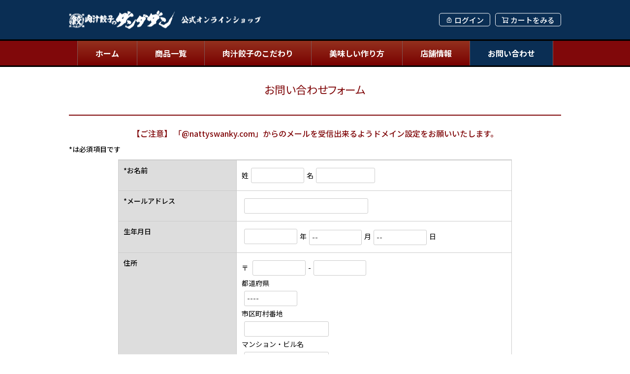

--- FILE ---
content_type: text/html;charset=UTF-8
request_url: https://www.dandadan.shop/f/contact
body_size: 6677
content:
<!DOCTYPE html>
<html lang="ja"><head>
  <meta charset="UTF-8">
  
  <title>お問い合わせ</title>
  <meta name="viewport" content="width=device-width">


    <meta name="description" content="『肉汁餃子のダンダダン』ウェブショップへのお問い合わせはこちら">
  
  <link rel="stylesheet" href="https://dandadan.itembox.design/system/fs_style.css?t=20251118042553">
  <link rel="stylesheet" href="https://dandadan.itembox.design/generate/theme4/fs_theme.css?t=20251118042553">
  <link rel="stylesheet" href="https://dandadan.itembox.design/generate/theme4/fs_original.css?t=20251118042553">
  
  
  
  
  
  
  <script>
    window._FS=window._FS||{};_FS.val={"tiktok":{"enabled":false,"pixelCode":null},"recaptcha":{"enabled":false,"siteKey":null},"clientInfo":{"memberId":"guest","fullName":"ゲスト","lastName":"","firstName":"ゲスト","nickName":"ゲスト","stageId":"","stageName":"","subscribedToNewsletter":"false","loggedIn":"false","totalPoints":"","activePoints":"","pendingPoints":"","purchasePointExpiration":"","specialPointExpiration":"","specialPoints":"","pointRate":"","companyName":"","membershipCardNo":"","wishlist":"","prefecture":""},"enhancedEC":{"ga4Dimensions":{"userScope":{"stage":"{@ member.stage_order @}","login":"{@ member.logged_in @}"}},"amazonCheckoutName":"Amazon Pay","measurementId":"G-9MRXBXKDR7","trackingId":"UA-180701712-1","dimensions":{"dimension1":{"key":"log","value":"{@ member.logged_in @}"},"dimension2":{"key":"mem","value":"{@ member.stage_order @}"}}},"shopKey":"dandadan","device":"PC","cart":{"stayOnPage":false}};
  </script>
  
  <script src="/shop/js/webstore-nr.js?t=20251118042553"></script>
  <script src="/shop/js/webstore-vg.js?t=20251118042553"></script>
  
  
  
  
  
    <meta property="og:title" content="お問い合わせ">
    <meta property="og:type" content="website">
    <meta property="og:url" content="https://www.dandadan.shop/f/contact">
    <meta property="og:image" content="https://dandadan.itembox.design/product/000/000000000001/000000000001-05-xl.jpg">
    <meta property="og:site_name" content="肉汁餃子のダンダダン">
    <meta property="og:description" content="『肉汁餃子のダンダダン』ウェブショップへのお問い合わせはこちら">
  
  
  
  
    <script type="text/javascript" >
      document.addEventListener('DOMContentLoaded', function() {
        _FS.CMATag('{"fs_member_id":"{@ member.id @}","fs_page_kind":"custom","fs_custom_url":"contact"}')
      })
    </script>
  
  
  <link rel="stylesheet" href="https://fonts.googleapis.com/css2?family=Noto+Sans+JP:wght@400;500;700;900&display=swap">
<link rel="stylesheet" href="https://use.fontawesome.com/releases/v5.1.0/css/all.css" integrity="sha384-lKuwvrZot6UHsBSfcMvOkWwlCMgc0TaWr+30HWe3a4ltaBwTZhyTEggF5tJv8tbt" crossorigin="anonymous">
<link rel="stylesheet" href="https://dandadan.itembox.design/item/css/dandadan_theme.css?t=20251118042553">
<link rel="stylesheet" href="https://dandadan.itembox.design/item/css/dandadan_top.css?t=20251118042553">
<link rel="stylesheet" href="https://dandadan.itembox.design/item/css/dandadan_item.css?t=20251118042553">
<link rel="stylesheet" href="https://dandadan.itembox.design/item/css/dandadan_concept.css?t=20251118042553">
<link rel="stylesheet" href="https://dandadan.itembox.design/item/css/dandadan_making.css?t=20251118042553">
<link rel="stylesheet" href="https://dandadan.itembox.design/item/css/dandadan_shop.css?t=20251118042553">
<link rel="stylesheet" href="https://dandadan.itembox.design/item/css/dandadan_others.css?t=20251118042553">
<link rel="shortcut icon" href="https://dandadan.itembox.design/item/favicon.ico?t=20251118042553">
<script src="https://ajax.googleapis.com/ajax/libs/jquery/3.4.1/jquery.min.js"></script>
<script src="https://dandadan.itembox.design/item/js/dandadan_theme.js?t=20251118042553"></script>
<script async src="https://www.googletagmanager.com/gtag/js?id=G-9MRXBXKDR7"></script>


</head>
<body class="fs-body-custom" id="fs_CustomPage">

<div class="fs-l-page">
<header class="fs-l-header">
<div class="fs-l-header__contents">
<!-- **ヘッダーロゴ（フリーパーツ）↓↓ -->
<div class="fs-l-header__logo">
  <div class="fs-p-logo">
    <a href="/">
      <img src="https://dandadan.itembox.design/item/image/logo.png?t=20251118042553" srcset="https://dandadan.itembox.design/item/image/logo@2x.png?t=20251118042553 2x" alt="肉汁餃子のダンダダン" class="fs-p-logo__image">
      <img src="https://dandadan.itembox.design/item/image/online_shop.png?t=20251118042553" srcset="https://dandadan.itembox.design/item/image/online_shop@2x.png?t=20251118042553 2x" alt="公式オンラインショップ" class="">
    </a>
  </div>
</div>
<!-- **ヘッダーロゴ（フリーパーツ）↑↑ -->
<div class="fs-l-header__utility">
<!-- **ヘッダーユーティリティ （フリーパーツ） ↓↓ -->
<nav class="fs-p-headerUtilityMenu">
  <ul class="fs-p-headerUtilityMenu__list fs-clientInfo">
    <li class="fs-p-headerUtilityMenu__logout is-loggedIn--{@ member.logged_in @}">
      <a href="/p/logout" class="fs-pt-menu__link fs-pt-menu__link--lv1">
        <i class="fs-icon--circleChecked"></i>
        <span>ログアウト</span>
      </a>
    </li>
    <li class="fs-p-headerUtilityMenu__login is-loggedIn--{@ member.logged_in @}">
      <a href="/p/login" class="">
        <i class="fs-icon--mypage"></i>
        <span>ログイン</span>
      </a>
    </li>
    <li class="fs-p-headerUtilityMenu__logout is-loggedIn--{@ member.logged_in @}">
      <a href="/my/top" class="">
        <i class="fs-icon--member"></i>
        <span>マイページ</span>
      </a>
    </li>
  </ul>
  <a href="/p/cart" class="headerUtilityMenu__viewCartButton">
    <i class="fs-icon--cart"></i>
    <span class="fs-p-headerNavigation__viewCartButton__label">カートをみる</span>
    <span class="fs-p-cartItemNumber fs-client-cart-count fs-clientInfo"></span>
  </a>
</nav>
<!-- **ヘッダーユーティリティ （フリーパーツ）↑↑ -->

</div>
<!-- **ドロワーメニューアイコン（フリーパーツ）↓↓ -->
<div class="fs-l-header__drawerOpener">
  <label for="fs_p_ctrlDrawer" class="fs-p-drawerButton fs-p-drawerButton--open">
    <i class="fs-p-drawerButton__icon fs-icon--navCtrl"></i>
    <span class="fs-p-drawerButton__label">menu</span>
  </label>
</div>
<!-- **ドロワーメニューアイコン（フリーパーツ）↑↑ -->

</div>

</header>
<!-- **グローバルナビゲーション（フリーパーツ）↓↓ -->
<div class="fs-p-headerNavBar">
  <nav class="fs-p-headerNavigation" id="fs_p_headerNavigation">
    <ul class="fs-p-headerNavigation__list">
      <li class="fs-p-headerNavigation__listItem">
        <a href="/" class="fs-p-headerNavigation__link">ホーム</a>
      </li>
      <li class="fs-p-headerNavigation__listItem">
        <a href="/c/gyoza/" class="fs-p-headerNavigation__link">商品一覧</a>
      </li>
      <li class="fs-p-headerNavigation__listItem">
        <a href="/f/concept" class="fs-p-headerNavigation__link">肉汁餃子のこだわり</a>
      </li>
      <li class="fs-p-headerNavigation__listItem">
        <a href="/f/making" class="fs-p-headerNavigation__link">美味しい作り方</a>
      </li>
      <li class="fs-p-headerNavigation__listItem">
        <a href="/f/shoplist" class="fs-p-headerNavigation__link">店舗情報</a>
      </li>
      <li class="fs-p-headerNavigation__listItem guide">
        <a href="/f/guide" class="fs-p-headerNavigation__link">ショッピングガイド</a>
      </li>
      <li class="fs-p-headerNavigation__listItem">
        <a href="/f/contact" class="fs-p-headerNavigation__link">お問い合わせ</a>
      </li>
    </ul>
  </nav>
</div>
<!-- **グローバルナビゲーション（フリーパーツ） ↑↑ -->
<main class="fs-l-main"><!-- **ドロワーメニュー制御用隠しチェックボックス（フリーパーツ） ↓↓ -->
<input type="checkbox" name="ctrlDrawer" value="" style="display:none;" id="fs_p_ctrlDrawer" class="fs-p-ctrlDrawer">
<!-- **ドロワーメニュー制御用隠しチェックボックス（フリーパーツ） ↑↑ -->
<aside class="fs-p-drawer fs-l-sideArea">
<!-- **ドロワーメニュー上部 （フリーパーツ） ↓↓ -->
<div class="fs-p-drawer__buttonContainer">
  <label for="fs_p_ctrlDrawer" class="fs-p-drawer__button fs-p-drawerButton fs-p-drawerButton--close">
    <i class="fs-p-drawerButton__icon fs-icon--close"></i>
    <span class="fs-p-drawerButton__label">close</span>
  </label>
</div>
<!-- **ドロワーメニュー上部 （フリーパーツ）↑↑ -->
<!-- **グローバルナビゲーション（フリーパーツ）↓↓ -->
<div class="fs-p-headerNavBar">
  <nav class="fs-p-headerNavigation" id="fs_p_headerNavigation">
    <ul class="fs-p-headerNavigation__list">
      <li class="fs-p-headerNavigation__listItem">
        <a href="/" class="fs-p-headerNavigation__link">ホーム</a>
      </li>
      <li class="fs-p-headerNavigation__listItem">
        <a href="/c/gyoza/" class="fs-p-headerNavigation__link">商品一覧</a>
      </li>
      <li class="fs-p-headerNavigation__listItem">
        <a href="/f/concept" class="fs-p-headerNavigation__link">肉汁餃子のこだわり</a>
      </li>
      <li class="fs-p-headerNavigation__listItem">
        <a href="/f/making" class="fs-p-headerNavigation__link">美味しい作り方</a>
      </li>
      <li class="fs-p-headerNavigation__listItem">
        <a href="/f/shoplist" class="fs-p-headerNavigation__link">店舗情報</a>
      </li>
      <li class="fs-p-headerNavigation__listItem guide">
        <a href="/f/guide" class="fs-p-headerNavigation__link">ショッピングガイド</a>
      </li>
      <li class="fs-p-headerNavigation__listItem">
        <a href="/f/contact" class="fs-p-headerNavigation__link">お問い合わせ</a>
      </li>
    </ul>
  </nav>
</div>
<!-- **グローバルナビゲーション（フリーパーツ） ↑↑ -->
<!-- **ドロワーメニュー下部 （フリーパーツ） ↓↓ -->
<div class="drawerBottom">
  <a href="/p/cart" class="drawer__viewCartButton">
    <i class="fs-icon--cart"></i>
    <span class="drawer__viewCartButton__label">カートをみる</span>
    <span class="fs-p-cartItemNumber fs-client-cart-count fs-clientInfo"></span>
  </a>
  <div class="fs-clientInfo">
    <div class="fs-p-drawer__loginLogout">
      <a href="/my/top" class="fs-p-drawer__loginLogout__logout is-loggedIn--{@ member.logged_in @}">
        <i class="fs-icon--member"></i>
        <span>マイページ</span>
      </a>
      <a href="/p/logout" class="fs-p-drawer__loginLogout__logout is-loggedIn--{@ member.logged_in @}">
        <i class="fs-icon--circleChecked"></i>
        <span>ログアウト</span>
      </a>
      <a href="/p/login" class="fs-p-drawer__loginLogout__login is-loggedIn--{@ member.logged_in @}">
        <i class="fs-icon--mypage"></i>
        <span>ログイン</span>
      </a>
    </div>
  </div>
</div>
<!-- **ドロワーメニュー下部 （フリーパーツ）↑↑ -->
<!-- **SNSアカウントリンク（フリーパーツ）↓↓ -->
<ul class="fs-p-footerSnsLink">
  <li class="fs-p-footerSnsLink__item">
    <a href="https://twitter.com/dandadan_gyoza" class="fs-p-footerSnsLink__item__icon"><img src="https://dandadan.itembox.design/item/images/x-square-brands.svg?t=20251118042553" width="50" height="50" alt="X" /></a>
  </li>
  <li class="fs-p-footerSnsLink__item">
    <a href="https://www.instagram.com/dandadan_gyoza/" class="fs-p-footerSnsLink__item__icon"><img src="https://dandadan.itembox.design/item/images/instagram-square-brands2.svg?t=20251118042553" width="50" height="50" alt="instagram"></a>
  </li>
</ul>
<!-- **SNSアカウントリンク（フリーパーツ）↑↑ -->
</aside>
<section class="fs-l-pageMain"><!-- **ページ見出し（フリーパーツ）↓↓ -->
<h1 class="fs-c-heading fs-c-heading--page">お問い合わせフォーム</h1>
<!-- **ページ見出し（フリーパーツ）↑↑ -->
<form action="https://ssl-plus.form-mailer.jp/fm/service/Forms/confirm" method="post" name="form1">
<input type="hidden" name="key" value="a71adf962943" >
<p style="font-size:16px; color:#80080A; text-align:center;">【ご注意】 「@nattyswanky.com」からのメールを受信出来るようドメイン設定をお願いいたします。</p>
<p>*は必須項目です</p>

<div id="contactForm">
<dl>
<!-- name -->
<dt><label for="field_26953"><span class="required">*</span>お名前</label></dt>
<dd>姓<input name="field_26421_sei" type="text" id="field_26421_sei" style="width:100px;" class="text" fmm_required="1">名<input name="field_26421_mei" type="text" id="field_26421_mei" style="width:120px;" class="text" fmm_required="1">
</dd>
<!-- text:mail -->
<dt><label for="field_26953"><span class="required">*</span>メールアドレス</label></dt>
<dd><input name="field_26422" type="text" id="field_26422" size="30" class="text" fmm_required="1">
</dd>
<!-- symd -->
<dt>生年月日</dt>
<dd><input name="field_26424_y" type="text" size="4" maxlength="4" style="width:100px;">年<select name="field_26424_m" style="width:60px;">
<option value="">--</option>
<option value="1">1</option>
<option value="2">2</option>
<option value="3">3</option>
<option value="4">4</option>
<option value="5">5</option>
<option value="6">6</option>
<option value="7">7</option>
<option value="8">8</option>
<option value="9">9</option>
<option value="10">10</option>
<option value="11">11</option>
<option value="12">12</option>
</select>月<select name="field_26424_d" style="width:60px;">
<option value="">--</option>
<option value="1">1</option>
<option value="2">2</option>
<option value="3">3</option>
<option value="4">4</option>
<option value="5">5</option>
<option value="6">6</option>
<option value="7">7</option>
<option value="8">8</option>
<option value="9">9</option>
<option value="10">10</option>
<option value="11">11</option>
<option value="12">12</option>
<option value="13">13</option>
<option value="14">14</option>
<option value="15">15</option>
<option value="16">16</option>
<option value="17">17</option>
<option value="18">18</option>
<option value="19">19</option>
<option value="20">20</option>
<option value="21">21</option>
<option value="22">22</option>
<option value="23">23</option>
<option value="24">24</option>
<option value="25">25</option>
<option value="26">26</option>
<option value="27">27</option>
<option value="28">28</option>
<option value="29">29</option>
<option value="30">30</option>
<option value="31">31</option>
</select>日
</dd>
<!-- addr2 -->
<dt>住所</dt>
<dd>〒
<input name="field_26425_zip1" type="text" size="3" maxlength="3">-<input name="field_26425_zip2" type="text" size="4" maxlength="4"><br />
都道府県<br />
<select name="field_26425_pref">
<option value="">----</option>
<option value="1">北海道</option>
<option value="2">青森県</option>
<option value="3">岩手県</option>
<option value="4">宮城県</option>
<option value="5">秋田県</option>
<option value="6">山形県</option>
<option value="7">福島県</option>
<option value="8">茨城県</option>
<option value="9">栃木県</option>
<option value="10">群馬県</option>
<option value="11">埼玉県</option>
<option value="12">千葉県</option>
<option value="13">東京都</option>
<option value="14">神奈川県</option>
<option value="15">新潟県</option>
<option value="16">富山県</option>
<option value="17">石川県</option>
<option value="18">福井県</option>
<option value="19">山梨県</option>
<option value="20">長野県</option>
<option value="21">岐阜県</option>
<option value="22">静岡県</option>
<option value="23">愛知県</option>
<option value="24">三重県</option>
<option value="25">滋賀県</option>
<option value="26">京都府</option>
<option value="27">大阪府</option>
<option value="28">兵庫県</option>
<option value="29">奈良県</option>
<option value="30">和歌山県</option>
<option value="31">鳥取県</option>
<option value="32">島根県</option>
<option value="33">岡山県</option>
<option value="34">広島県</option>
<option value="35">山口県</option>
<option value="36">徳島県</option>
<option value="37">香川県</option>
<option value="38">愛媛県</option>
<option value="39">高知県</option>
<option value="40">福岡県</option>
<option value="41">佐賀県</option>
<option value="42">長崎県</option>
<option value="43">熊本県</option>
<option value="44">大分県</option>
<option value="45">宮崎県</option>
<option value="46">鹿児島県</option>
<option value="47">沖縄県</option>
<option value="99">その他</option>
</select><br />
市区町村番地<br />
<input name="field_26425_addr1" type="text"><br />
マンション・ビル名<br />
<input name="field_26425_addr2" type="text">
</dd>
<!-- tel3 -->
<dt>連絡先</dt>
<dd><input name="field_26426_1" type="text" size="4" maxlength="4">-<input name="field_26426_2" type="text" size="4" maxlength="4">-<input name="field_26426_3" type="text" size="4" maxlength="4">
</dd>
<!-- text -->
<dt>ご注文コード</dt>
<dd>
<input name="field_30005" type="text" size="30">
</dd>
<!-- textarea -->

<dt>
<label for="field_26953"><span class="required">*</span>お問い合わせ内容</label>
</dt>
<dd>
<table><tr><td>
<textarea name="field_26953" cols="30" rows="5" id="field_26953" fmm_required="1"></textarea>
</td></tr></table>
</dd>
</dl>
<!-- charset -->
<input type="hidden" name="code" value="utf8">
<div class="btn"><input name="submit" type="submit" value="確認画面へ" class="fs-c-button--purchaseHere fs-c-button--primary"></div>
<!-- charset -->
<!-- paypal no confirm alert -->

<!-- paypal no confirm alert -->

<!-- PayPal Logo -->

<!-- PayPal Logo -->
</div>
</form></section></main>
<footer class="fs-l-footer">
<div class="fs-l-footer__contents">
<!-- **フッターガイド （フリーパーツ） ↓↓ -->
<div class="footerGuide">
  <div class="payment">
    <h3><i class="fs-icon--productList"></i><span>支払い方法について</span></h3>
    <p>お支払い方法は、以下となります。</p>
    <p>【クレジットカード】<br>
      ご利用可能なクレジットカード<br>
      <span class="creditcard">
        <img src="https://dandadan.itembox.design/item/image/card_jcb.png?t=20251118042553" srcset="https://dandadan.itembox.design/item/image/card_jcb@2x.png?t=20251118042553 2x" alt="JCB">
        <img src="https://dandadan.itembox.design/item/image/card_visa.png?t=20251118042553" srcset="https://dandadan.itembox.design/item/image/card_visa@2x.png?t=20251118042553 2x" alt="VISA">
        <img src="https://dandadan.itembox.design/item/image/card_master.png?t=20251118042553" srcset="https://dandadan.itembox.design/item/image/card_master@2x.png?t=20251118042553 2x" alt="MasterCard">
        <img src="https://dandadan.itembox.design/item/image/card_amex.png?t=20251118042553" srcset="https://dandadan.itembox.design/item/image/card_amex@2x.png?t=20251118042553 2x" alt="AMERICAN EXPRESS">
        <img src="https://dandadan.itembox.design/item/image/card_dc.png?t=20251118042553" srcset="https://dandadan.itembox.design/item/image/card_dc@2x.png?t=20251118042553 2x" alt="Diners Club">
      </span>
    </p>
    <p>【コンビニ決済】（前払い）<br>
      以下のコンビニエンスストア店頭でお支払い頂けます。<br>
セブンイレブン、ファミリーマート、ローソン、ミニストップ、セイコーマート<br>
      ご入金確認後、商品を発送いたします。</p>
    <p> 【代金引換】<br>
      代引き手数料は300円になります。</p>
    <p>【銀行振込】<br>
      みずほ銀行での前払い振込みです。</p>
  </div>
  <div class="delivery">
    <h3><i class="fs-icon--delivery"></i><span>配送について</span></h3>
    <p>ヤマト運輸 クール便（冷凍）となります。<br>
      送料無料</p>
<p>※クール便は 伊豆諸島（うち式根島・利島・御蔵島・青ヶ島）および小笠原村（小笠原諸島）へのお取り扱いはいたしておりません。</p>
    <p>平日の午前中のご注文は、クレジットカード払い・代金引換の場合はご注文確認後、銀行振込の場合はご入金確認後、当日に発送いたします。午後以降のご注文は翌営業日に発送いたします。</p>
    <p>営業時間　月～金（祝日除く）　10時～17時</p>
  </div>
  <div class="return">
    <h3><i class="fs-icon--error"></i><span>返品・交換</span></h3>
    <p>開封済みの商品やお客様のご都合による返品、交換の受付は致しかねますので、予めご了承ください。<br>
      商品の品質については万全を期しておりますが、万一当社に起因する商品の不良・破損、またはお届けした商品がご注文と異なる場合は、お届け後7日以内にご連絡ください。至急交換手配させていただきます。（当社に起因する商品の不良・破損、商品違いの場合の返送料は当社で負担します）</p>
    <ul class="note">
      <li>返品される場合は未開封に限り8日以内となります(返送料はお客様負担)</li>
    </ul>
  </div>
</div>
<!-- **フッターガイド （フリーパーツ）↑↑ -->
<!-- **フッター下部 （フリーパーツ） ↓↓ -->
<div class="footerBottom">
  <a href="/"><img src="https://dandadan.itembox.design/item/image/logo.png?t=20251118042553" srcset="https://dandadan.itembox.design/item/image/logo@2x.png?t=20251118042553 2x" alt="肉汁餃子のダンダダン" class="footer-logo__image"></a>
  <div class="fs-l-footer__utility">
<nav class="fs-p-footerUtilityMenu">
<ul class="fs-p-footerUtilityMenu__list fs-pt-menu fs-pt-menu--lv1">
<li class="fs-pt-menu__item fs-pt-menu__item--lv1">
<span class="fs-pt-menu__heading fs-pt-menu__heading--lv1">
<a href="/f/company" class="fs-pt-menu__link fs-pt-menu__link--lv1">会社概要</a>
</span>
</li>
<li class="fs-pt-menu__item fs-pt-menu__item--lv1">
<span class="fs-pt-menu__heading fs-pt-menu__heading--lv1">
<a href="/f/contact" class="fs-pt-menu__link fs-pt-menu__link--lv1">お問い合わせ</a>
</span>
</li>
<li class="fs-pt-menu__item fs-pt-menu__item--lv1">
<span class="fs-pt-menu__heading fs-pt-menu__heading--lv1">
<a href="/p/about/terms" class="fs-pt-menu__link fs-pt-menu__link--lv1">特定商取引法に基づく表示</a>
</span>
</li>
<li class="fs-pt-menu__item fs-pt-menu__item--lv1">
<span class="fs-pt-menu__heading fs-pt-menu__heading--lv1">
<a href="/p/about/privacy-policy" class="fs-pt-menu__link fs-pt-menu__link--lv1">個人情報の取扱</a>
</span>
</li>
</ul>

</nav>
</div>
  <!-- **コピーライト（著作権表示）（フリーパーツ）↓↓ -->
<div class="fs-p-footerCopyright">
  <p class="fs-p-footerCopyright__text">
    &copy; 2022 株式会社ダンダダン
  </p>
</div>
<!-- **コピーライト（著作権表示）（フリーパーツ）↑↑ -->
</div>
<!-- **フッター下部 （フリーパーツ）↑↑ -->
</div>
</footer>
</div>






<script src="/shop/js/webstore.js?t=20251118042553"></script>
</body></html>

--- FILE ---
content_type: text/css
request_url: https://dandadan.itembox.design/generate/theme4/fs_original.css?t=20251118042553
body_size: 348
content:

/* 数量のプルダウン前に「数量」のテキストを追加する */
.fs-c-quantity{
  display: flex;
  align-items: center;
  max-width: 10em;
  min-width: 10em;
  position: relative;
}
.fs-c-quantity::before{
  content:"数量：";
  flex-basis: 6em;
}
.fs-c-quantity__number:focus:not(.is-error) + .fs-c-quantity__message{
  left:calc(100% + 4px);
}
.fs-c-productList__list > *:nth-child(4) {
    -ms-grid-column: 4;
    grid-column: 1;
    -ms-grid-row: 1;
    grid-row: 2;
}
/*　特別商品時
.fs-c-productList__list {
    -ms-grid-columns: calc(25% - 0px) calc(25% - 0px) calc(25% - 0px) calc(25% - 0px) !important;
    grid-template-columns: calc(25% - 0px) calc(25% - 0px) calc(25% - 0px) calc(25% - 0px) !important;
}
.fs-c-productList__list > *:nth-child(4) {
    -ms-grid-column: 4;
    grid-column: 4;
    -ms-grid-row: 1;
    grid-row: 1;
}*/
/*　上段２段・下段3段
.fs-c-productList__list {
    -ms-grid-columns: calc(33% - 0px) calc(33% - 0px) calc(33% - 0px) !important;
    grid-template-columns:calc(33% - 0px) calc(33% - 0px) calc(33% - 0px) !important;
}
.fs-c-productList__list > *:nth-child(3) {
-ms-grid-column: 1;
grid-column: 1;
-ms-grid-row: 2;
grid-row: 2;
}
.fs-c-productList__list > *:nth-child(4) {
-ms-grid-column: 2;
grid-column: 2;
-ms-grid-row: 2;
grid-row: 2;
}
.fs-c-productList__list > *:nth-child(5) {
-ms-grid-column: 3;
grid-column: 3;
-ms-grid-row: 2;
grid-row: 2;
}*/
　　　　

--- FILE ---
content_type: text/css
request_url: https://dandadan.itembox.design/item/css/dandadan_theme.css?t=20251118042553
body_size: 3066
content:
@charset "UTF-8";

/*----------------------------------------------------------
共通
----------------------------------------------------------*/
body {
  font-family: 'Noto Sans JP', sans-serif;
  font-weight: 500;
  -webkit-font-smoothing: antialiased;
}
.sp{
	display:none;
}
@media screen and (max-width: 768px) {
  body {
    width: 100vw;
    overflow-x: hidden;
  }
	.pc{
		display:none;
	}
	.sp{
		display:block;
	}
}
/*SNSエリア*/
ul.fs-p-footerSnsLink {
    margin-top: 20px;
}
ul.fs-p-footerSnsLink img:hover{
	opacity: 0.8;
}
.fs-l-page {
    padding-top: 120px;
}
.fs-c-button--primary{
    padding: 13px 30px;
}
.fs-c-wishlistProduct__title, .fs-c-featuredProduct__title {
    padding-bottom: 10px;
}
@media screen and (max-width: 768px) {
  .fs-l-page {
      padding-top: 50px;
  }
}

/*----------------------------------------------------------
ヘッダー
----------------------------------------------------------*/
.fs-l-header {
  position: fixed;
  top: 0;
  width: 100%;
  background-color: #0A2E54;
  padding-top: 0;
  z-index: 5;
}
@media screen and (min-width: 768px) {
  .fs-l-header {
    height: 80px;
  }
}
@media screen and (max-width: 768px) {
  .fs-l-header {
    height: 15.625vw;
  }
}
body#fs_Top .fs-l-header {
  background-color: rgba(10,46,84,0.8);
}
.fs-l-header__contents {
  position: relative;
  display: block;
  max-width: 1016px;
  height: 100%;
  margin: 0 auto;
  padding: 0 8px;
  box-sizing: border-box;
}
@media screen and (max-width: 1200px) {
  .fs-l-header__contents {
    max-width: none;
    width: 100%;
    height: 100%;
    margin: 0;
    padding: 0;
  }
}
.fs-l-header__contents > * {
  padding: 0;
}
.fs-l-header__logo {
  position: absolute;
  top: 50%;
  left: 8px;
  transform: translateY(-50%);
  padding: 0;
}
@media screen and (max-width: 1200px) {
  .fs-l-header__logo {
    left: 50%;
    transform: translate(-50%, -50%);
  }
}
.fs-p-logo {
  padding: 0;
}
.fs-p-logo a {
  display: block;
}
.fs-p-logo a:hover {
  text-decoration: none;
}
@media screen and (min-width: 1200px) {
  .fs-p-logo img {
    vertical-align: middle;
    display: inline-block;
  }
  .fs-p-logo img + img {
    margin-left: 10px;
  }
}
@media screen and (max-width: 1200px) {
  .fs-p-logo img {
    vertical-align: bottom;
    display: block;
  }
  .fs-p-logo img + img {
    margin: 5px auto 0;
  }
}
@media screen and (max-width: 768px) {
  .fs-p-logo img {
    width: auto;
    height: 7vw;
  }
  .fs-p-logo img + img {
    width: auto;
    height: 3vw;
    margin: 1vw auto 0;
  }
}
.fs-l-header__utility {
  display: block;
  position: absolute;
  top: 50%;
  right: 8px;
  transform: translateY(-50%);
}
@media screen and (max-width: 768px) {
  .fs-p-headerUtilityMenu__list,
  .fs-p-headerUtilityMenu__list.is-ready {
    display: none;
  }
}
.fs-p-headerUtilityMenu__list {
  float: left;
}
.fs-p-headerUtilityMenu__list > li + li {
  margin: 0 0 0 1rem;
}
@media screen and (min-width: 768px) and (max-width: 1200px) {
  .fs-p-headerUtilityMenu__list > li + li {
    margin: 0;
  }
}
.fs-p-headerUtilityMenu__list a {
  position: relative;
  display: block;
  font-size: 1.5rem;
  line-height: 1;
  border: solid 1px #fff;
  border-radius: 5px;
  padding: .5rem 1.2rem;
}
@media screen and (max-width: 1200px) {
  .fs-p-headerUtilityMenu__list a {
    border: none;
  }
  .fs-p-headerUtilityMenu__list a span {
    display: none;
  }
}
@media screen and (min-width: 768px) and (max-width: 1200px) {
  .fs-p-headerUtilityMenu__list a i {
    font-size: 3.0rem;
  }
}
.fs-p-headerUtilityMenu__list a::before {
  content: inherit;
}
.fs-p-headerUtilityMenu__list a:link {
  color: #fff;
}
.fs-p-headerUtilityMenu__list a:visited {
  color: #fff;
}
.fs-p-headerUtilityMenu__list a:hover {
  color: #fff;
  text-decoration: none;
  background-color: rgba(186,17,20,.7);
}
.fs-p-headerUtilityMenu__list a:active {
  color: #fff;
}
.fs-p-headerNavigation__viewCartButton {
  padding: 0;
}
@media screen and (min-width: 768px) {
  .fs-p-headerNavigation__viewCartButton > i {
    padding-right: 4px;
  }
}
.headerUtilityMenu__viewCartButton {
  position: relative;
  display: inline-block;
  font-size: 1.5rem;
  line-height: 1;
  color: #fff;
  border: solid 1px #fff;
  border-radius: 5px;
  margin-left: 1rem;
  padding: .5rem 1.2rem;
}
@media screen and (max-width: 1200px) {
  .headerUtilityMenu__viewCartButton {
    border: none;
    margin-left: 0;
  }
  .fs-p-headerNavigation__viewCartButton__label {
    display: none;
  }
}
@media screen and (min-width: 768px) and (max-width: 1200px) {
  .headerUtilityMenu__viewCartButton i {
    font-size: 3.0rem;
  }
}
@media screen and (max-width: 768px) {
  .headerUtilityMenu__viewCartButton i {
    font-size: 8vw;
  }
  .fs-p-cartItemNumber {
    font-size: 3vw;
  }
}
.headerUtilityMenu__viewCartButton::before,
.headerUtilityMenu__viewCartButton:link,
.headerUtilityMenu__viewCartButton:visited,
.headerUtilityMenu__viewCartButton:hover {
  color: #fff;
}
.headerUtilityMenu__viewCartButton:hover {
  text-decoration: none;
  background-color: rgba(186,17,20,.7);
}
.fs-p-cartItemNumber {
  background: #80080a;
  padding: .2em .4em;
}

/*----------------------------------------------------------
ドロワーメニュー
----------------------------------------------------------*/
.fs-l-header__drawerOpener {
  position: fixed;
  top: 0;
  left: 0;
}
@media screen and (min-width: 768px) and (max-width: 1200px) {
  .fs-l-header__drawerOpener {
    top: 10px;
    left: 10px;
  }
}
.fs-p-drawerButton {
  color: #fff;
}
@media screen and (min-width: 768px) and (max-width: 1200px) {
  .fs-p-drawer__buttonContainer {
    padding: 10px;
    box-sizing: border-box;
  }
  .fs-p-drawerButton__icon {
    font-size: 2.8rem;
    vertical-align: bottom;
  }
}
@media screen and (max-width: 768px) {
  .fs-p-drawerButton {
    text-align: center;
  }
  .fs-p-drawerButton__icon {
    font-size: 8vw;
    vertical-align: bottom;
  }
  .fs-p-drawerButton__label {
    font-size: 3vw;
    line-height: 1;
  }
}
.fs-p-drawer {
  background-color: #80080a;
  transform: translateX(-105%);
  padding: 0;
  -webkit-transition-duration: .3s;
  -o-transition-duration: .3s;
  transition-duration: .3s;
  box-shadow:1px 1px 5px 0px rgba(0,0,0,.5);
  z-index: 10;
}
.fs-p-headerNavBar {
  background: #646464;
  border: none;
}
@media screen and (min-width: 1200px) {
  .fs-p-drawer {
    display: none;
  }
}
@media screen and (max-width: 1200px) {
  .fs-p-headerNavigation {
    display: block;
  }
  .fs-p-headerNavigation__list {
    display: block;
    border-top: solid 1px #cc8787;
  }
  .fs-p-headerNavigation__link {
    display: block;
    width: 100%;
    border-bottom: solid 1px #cc8787;
  }
  .drawerBottom {
    padding: 20px 36px 0;
  }
  .drawer__viewCartButton,
  .fs-p-drawer__loginLogout__logout,
  .fs-p-drawer__loginLogout__login {
    display: block;
    position: relative;
    line-height: 1;
    border: solid 1px #fff;
    border-radius: 5px;
    padding: .8rem 1.2rem;
  }
  .fs-p-drawer__loginLogout a {
    margin-top: 12px;
  }
  .fs-p-drawer__loginLogout a i {
    vertical-align: bottom;
  }
  .drawer__viewCartButton,
  .fs-p-drawer__loginLogout a,
  .drawer__viewCartButton:visited,
  .fs-p-drawer__loginLogout a:visited,
  .drawer__viewCartButton:hover,
  .fs-p-drawer__loginLogout a:hover,
  .drawer__viewCartButton:active,
  .fs-p-drawer__loginLogout a:active {
    color: #fff;
    text-decoration: none;
  }
  .fs-p-drawer .fs-p-cartItemNumber {
    background-color: #fff;
    color: #80080a;
  }
}
@media screen and (min-width: 768px) and (max-width: 1200px) {
  .fs-p-drawer__buttonContainer {
    height: 80px;
  }
}
@media screen and (max-width: 768px) {
  .fs-p-drawer__buttonContainer {
    height: 15.625vw;
  }
  .fs-p-headerNavigation__link {
    font-size: 5vw;
  }
}

/*----------------------------------------------------------
グローバルナビゲーション
----------------------------------------------------------*/
@media screen and (min-width: 1200px) {
  .fs-p-headerNavBar {
    display: block;
    position: fixed;
    top: 80px;
    width: 100%;
    background: #80080a;
    color: #fff;
    border-style: solid;
    border-width: 3px 0;
    border-color: #000;
    z-index: 5;
  }
  .fs-p-headerNavigation__listItem.guide {
    display: none !important;
  }
  body#fs_Top .fs-p-headerNavBar {
    position: -webkit-sticky;
    position: sticky;
    margin: -90px 0 34px;
  }
  body#fs_Top .fs-p-headerNavBar + * {
    margin-top: 0;
  }
}
@media screen and (max-width: 1200px) {
  .fs-l-page > .fs-p-headerNavBar {
    display: none;
  }
}
.fs-p-headerNavigation {
  max-width: 1016px;
  -webkit-box-pack: center;
  -ms-flex-pack: center;
  justify-content: center;
}
@media screen and (min-width: 1200px) {
  .fs-p-headerNavigation__list {
    border-style: solid;
    border-width: 0 1px;
    border-color: #805656;
  }
  .fs-p-headerNavigation__list li + li {
    border-left: solid 1px #805656;
  }
}
.fs-p-headerNavigation__link {
  font-size: 1.6rem;
  font-weight: 700;
}
.fs-p-headerNavigation__listItem {
  min-width: inherit;
}
.fs-p-headerNavigation__link {
  padding: 13px 36px;
  background: #94311e; /* Old browsers */
  background: -moz-linear-gradient(top, #94311e 0%, #790000 100%); /* FF3.6-15 */
  background: -webkit-linear-gradient(top, #94311e 0%,#790000 100%); /* Chrome10-25,Safari5.1-6 */
  background: linear-gradient(to bottom, #94311e 0%,#790000 100%); /* W3C, IE10+, FF16+, Chrome26+, Opera12+, Safari7+ */
  filter: progid:DXImageTransform.Microsoft.gradient( startColorstr='#94311e', endColorstr='#790000',GradientType=0 ); /* IE6-9 */
}
.fs-p-headerNavigation__link:hover {
  background: #84311e; /* Old browsers */
  background: -moz-linear-gradient(top, #84311e 0%, #600000 100%); /* FF3.6-15 */
  background: -webkit-linear-gradient(top, #84311e 0%,#600000 100%); /* Chrome10-25,Safari5.1-6 */
  background: linear-gradient(to bottom, #84311e 0%,#600000 100%); /* W3C, IE10+, FF16+, Chrome26+, Opera12+, Safari7+ */
  filter: progid:DXImageTransform.Microsoft.gradient( startColorstr='#84311e', endColorstr='#600000',GradientType=0 ); /* IE6-9 */
  text-decoration: none;
}
body#fs_Top .fs-p-headerNavigation__listItem:nth-of-type(1) .fs-p-headerNavigation__link,
body#fs_ProductCategory .fs-p-headerNavigation__listItem:nth-of-type(2) .fs-p-headerNavigation__link,
.fs-p-headerNavigation__listItem .fs-p-headerNavigation__link.active {
  background:#0A2E54;
}
.fs-p-headerNavigation__link:link {
  color: #fff;
}
.fs-p-headerNavigation__link:visited {
  color: #fff;
}
.fs-p-headerNavigation__link:hover {
  color: #fff;
}
.fs-p-headerNavigation__link:active {
  color: #fff;
}

/*----------------------------------------------------------
パンくずリスト
----------------------------------------------------------*/
.fs-c-breadcrumb {
  padding: 15px 0;
}
.fs-c-breadcrumb__list {
    box-sizing: border-box;
    list-style: none;
    margin: 0;
    padding: 0;
    padding: 5px 0;
}
/*----------------------------------------------------------
メイン
----------------------------------------------------------*/
.fs-l-main {
  max-width: 1016px;
  margin-top:0;
}
.fs-c-subSection__title {
  font-size: 1.4rem;
  background: #0A2E54;
  padding: 8px 20px;
  color: #FFF;
  font-weight: bold;
}
.fs-c-documentArticle__heading {
  background: #0A2E54;
  font-size: 1.6rem;
  font-weight: 700;
  padding: 7px 8px;
  letter-spacing: 0.1rem;
}
.fs-l-sideArea + .fs-l-pageMain {
  max-width: 1000px;
}
#fs_p_scrollingCartButton {
  display: none !important;
}

/*----------------------------------------------------------
フッター
----------------------------------------------------------*/
.fs-l-footer {
  background-color: #0A2E54;
  border: none;
  color: #fff;
  padding-top: 30px;
}
.fs-l-footer__contents {
  max-width: 1016px;
  padding: 0 8px;
}
.footerGuide {
  width: 100%;
  padding: 0;
  overflow: hidden;
}
.footerGuide .payment {
  width: 50%;
  float: left;
}
.footerGuide .delivery,
.footerGuide .return {
  width: 50%;
  float: left;
}
.footerGuide .return {
  margin-top: 30px;
}
.footerGuide .payment h3,
.footerGuide .delivery h3,
.footerGuide .return h3 {
  position: relative;
  font-size: 1.5rem;
  font-weight: 700;
  margin-top: 0;
  padding-left: 40px;
}
.footerGuide .payment h3 i,
.footerGuide .delivery h3 i,
.footerGuide .return h3 i {
  position: absolute;
  top: 50%;
  left: 0;
  transform: translateY(-50%);
  font-size: 3rem;
}
.footerGuide .payment p,
.footerGuide .delivery p,
.footerGuide .return p {
  padding-left: 40px;
  font-size: 1.2rem;
}
.footerGuide .payment .creditcard {
  display: inline-block;
  padding-top: 1rem;
}
.footerGuide .payment .creditcard img {
  vertical-align: bottom;
}
.footerGuide .return .note {
  list-style: none;
  margin: -1rem 0 0 0;
  padding: 0 0 0 40px;
  font-size: 1.2rem;
}
.footerGuide .return .note li {
  position:  relative;
  padding-left: 1em;
}
.footerGuide .return .note li::before {
  content: '※';
  position: absolute;
  top: 0;
  left: 0;
}
.footerBottom {
  position: relative;
  width: 100%;
}
.footer-logo__image {
  position: absolute;
  top: 50%;
  left: 8px;
  transform: translateY(-50%);
}
.fs-l-footer__utility {
  display: block;
  margin: 0;
  padding: 0;
}
.fs-l-footer__utility .fs-p-footerUtilityMenu {
  margin: 0;
  padding: 0;
}
.fs-pt-menu a {
  margin: 0;
  padding: 0;
}
.fs-pt-menu a:link {
  color: #fff;
}
.fs-pt-menu a:visited {
  color: #fff;
}
.fs-pt-menu a:hover {
  color: #fff;
  text-decoration: underline;
}
.fs-pt-menu a:active {
  color: #fff;
}
.fs-pt-menu * {
  transition-duration: 0.5s;
}
.fs-p-footerUtilityMenu__list a::before {
  display: none;
}
.fs-p-footerCopyright {
  position: absolute;
  top: 50%;
  right: 8px;
  transform: translateY(-50%);
  background-color: inherit;
  padding: 0;
}
@media screen and (min-width: 1200px) {
  .footerBottom {
    height: 70px;
    border-top: solid 1px #fff;
    margin-top: 45px;
  }
  .fs-l-footer__utility {
    position: absolute;
    top: 50%;
    left: 260px;
    transform: translateY(-50%);
  }
  .fs-p-footerUtilityMenu__list > li + li {
    margin-left: 25px;
  }
}
@media screen and (max-width: 1200px) {
	
  .fs-l-footer {
    padding: 30px 0 0;
  }
  .fs-l-footer__contents {
    padding: 0;
  }
  .footerGuide {
    display: none;
  }
  .fs-l-footer__contents > * {
    padding: 0;
  }
  .fs-l-footer__utility {
    padding: 0 30px 84px;
  }
  .fs-p-footerUtilityMenu__list li {
    line-height: 1;
  }
  .fs-p-footerUtilityMenu__list li + li {
    margin-top: 1em;
  }
  .fs-p-footerUtilityMenu__list span {
    padding: 0;
  }
  .fs-l-footer__utility .fs-p-footerUtilityMenu__list li:first-child a,
  .fs-p-footerUtilityMenu__list > li:not(:first-child) a {
    border: none;
  }
  .fs-p-footerUtilityMenu__list span a::after {
    display: none;
  }
  .footerBottom {
    margin-bottom: -52px;
  }
  .footer-logo__image,
  .fs-p-footerCopyright {
    transform: none;
    top: auto;
  }
  .footer-logo__image {
    left: 30px;
    bottom: 10px;
    z-index: 1;
  }
  .fs-p-footerCopyright {
    width: 100%;
    right: 0;
    bottom: 0;
    text-align: right;
    padding: 22px 30px;
    border-top: solid 1px #fff;
  }
  .fs-p-footerCopyright__text {
    line-height: 1;
  }
}
@media screen and (max-width: 768px) {
	.fs-l-main {
		max-width: 1016px;
	}
  .fs-l-footer {
    padding: 5vw 0 0;
  }
  .fs-l-footer__contents > * {
    padding: 0;
  }
  .fs-l-footer__utility {
    font-size: 3.5vw;
    padding: 0 4.5vw 18vw;
  }
  .footerBottom {
    margin-bottom: -12vw;
  }
  .footer-logo__image {
    width: 40vw;
    left: 4.5vw;
    bottom: 2.6vw;
  }
  .fs-p-footerCopyright {
    font-size: 3vw;
    padding: 4.5vw;
  }
  .fs-p-footerCopyright__text {
    font-size: 3vw;
  }
}

--- FILE ---
content_type: text/css
request_url: https://dandadan.itembox.design/item/css/dandadan_top.css?t=20251118042553
body_size: 1448
content:
@charset "UTF-8";
.clearfix::after {
  content: "";
  display: block;
  clear: both;
}
/*動画エリア*/
#cover {
  position: relative;
  width: 100%;
  height: 560px;
  overflow: hidden;
  margin-top: -120px;
}
#cover img {
  position: absolute;
  top: 50%;
  left: 50%;
  transform: translate(-50%, -50%);
  width: 83.75vw;
  max-width: 1072px;
  z-index: 1;
}
#cover video {
  position: absolute;
  top: 50%;
  left: 50%;
  transform: translate(-50%, -50%);
  width: 100%;
  z-index: 0;
}
/* モンドコレクションバナー*/
.monde_bnr{
    position: fixed;
    right: 10px;
    bottom: 10px;
    z-index: 100;
}
/*バナーエリア*/
#banner{
	list-style: none;
    padding: 0;
    text-align: center;
}
#banner li{
	list-style: none;
	display: inline;
}
#banner li:nth-child(2n){
	margin-left:15px;
}
#banner li a img:hover{
	opacity: 0.8;
}
/*お知らせ*/
#news{
	border: 3px solid #000;
	padding:15px;
	display:table;
    width: 980px;
}
#news h2 {
    display: table-cell;
    border-right: 1px solid #000;
    width: 150px;
    vertical-align: middle;
    padding: 0 30px 0 20px;
    vertical-align: middle;
}
#news ul{
    display: table-cell;
    padding-left: 30px;
}
.fs-p-dateList > li {
    border: none;
}
.fs-p-dateList > li time:first-child {
    background: none;
    color: #333;
}
/*ダンダダン 餃子の紹介*/
#introduce{
	margin: 20px 0;
}
#introduce .gyozaImg{
	float:left;
    margin-right: 30px;
    margin-bottom: 50px;
    width: 390px;
}
#introduce h4{
	display: inline-block;
	margin:60px 0 0 0;
}
#introduce .gyozaTxt{
	margin:20px 0;
}
/*ロケットニュース動画*/
#rocket-movie{
	clear: both;
	background: #80080a;
    padding: 20px 40px;
	color: #FFF;
	position: relative;
	margin-bottom:50px;
}
#rocket-movie .movie-wrap {
     position: relative;
     padding-bottom: 56.25%;
     height: 0;
     overflow: hidden;
}
 
#rocket-movie .movie-wrap iframe {
     position: absolute;
     top: 0;
     left: 0;
     width: 100%;
     height: 100%;
}
#rocket-movie .gyozaImg{
	position: absolute;
	right:-60px;
	top:-60px;
}
#rocket-movie .gyozaFukidashi{
	position: absolute;
	right:70px;
	top:5px;
}
#rocket-movie .rocketLogo {
    display: inline-block;
    vertical-align: middle;
    margin: 0 10px 0 0;
}
#rocket-movie .rocketFor {
    display: inline-block;
}
#rocket-movie h2 {
	margin-bottom:25px;
}
#rocket-movie .pan {
	width:450px;
	margin-top:20px;
	float: left;
	text-align: center;
}
#rocket-movie .hotplate {
	width:450px;
	margin-top:20px;
	float: right;
	text-align: center;
}
#rocket-movie h5 {
	margin-bottom:0;
}
/*トップ購入エリア*/
.cartTopImg{
	width: 100%;
	z-index: 10;
    margin: -5% 0 0px 0;
}
.cartBottomImg{
	width: 100%;
	z-index: 10;
    margin: -5px 0 0px 0;
}
.cartTopImg img,
.cartBottomImg img{
	width: 100%;
}
#topCart{
	width:100%;
	background: #cbc2ae;
	padding:0 0 20px 0;
    margin: -10px 0 0 0;
}
#topCart .inner{
	width:1000px;
	margin:0 auto;
	text-align: center;
}
#topCart .cartLead{
	margin:0 auto 20px auto;
}
#topCart .productsBox {
    background: #FFF;
    margin: 10px 0;
    padding: 15px;
    text-align: left;
}
#topCart .photo {
    float: left;
    width: 240px;
    margin: 0;
}
#topCart h3 {
    display: inline-block;
    margin: 20px 30px;
}
#topCart h3 img,
#topCart .price img{
    margin:0 10px 0 0;
	vertical-align: middle;
}
#topCart .price{
    margin: 10px 30px;
    display: inline-block;
}
#topCart .btn{
    width: 300px;
    display: inline-block;
}
#topCart .button{
    width: 100%;
}
@media screen and (max-width: 768px) {
#cover {
    height: 65vw;
	overflow: visible;
    margin-top: -50px;
    margin-bottom: 0;
}
#cover video {
    object-fit: cover;
}
#cover video {
    position: absolute;
    top: 30vw;
    right: 0;
    min-width: 100%;
    max-width: 100%;
    min-height: 100%;
    width: auto;
    height: auto;
}
#cover img {
    top: 38vw;
    width: 100vw;
}
/*バナーエリア*/
#banner li{
	width: 90%;
	margin:5px auto;
}
#banner li:nth-child(2n){
	margin-left:0;
}
/*お知らせ*/
#news{
	border: 3px solid #000;
    padding: 5%;
    width: 100%;
}
#news h2 {
	border-right: none;
    width: 100px;
    padding: 0;
    display: block;
    margin: 0 auto;
}
#news ul{
    padding-left: 0;
    display: block;
}
.fs-p-dateList > li {
    border: none;
}
.fs-p-dateList > li time:first-child {
    background: none;
    color: #333;
}
/*ダンダダン 餃子の紹介*/
#introduce{
	margin: 10px 0 30px 0;
    padding: 0 10px;
}
#introduce .gyozaImg{
	float:none;
	margin:10px auto;
	width: 60%;
}
#introduce h4{
	margin:10px 0 0 0;
}
#introduce .gyozaTxt{
	margin:10px 0;
}
/*ロケットニュース動画*/
#rocket-movie{
    padding:20px 10px 10px 10px;
	margin-bottom:10px;
}
#rocket-movie .gyozaImg{
	display: none;
}
#rocket-movie .gyozaFukidashi{
	position: absolute;
    right: 10px;
    top: 0;
    width: 40%;
}
#rocket-movie .rocketLogo {
    width: 50%;
}
#rocket-movie .rocketFor {
    display: inline-block;
    width: 90%;
    margin: 0 auto;
}
#rocket-movie h2 img{
    width: 90%;
    margin: 0 auto;
}
#rocket-movie .pan {
	width:450px;
	margin-top:20px;
	float: left;
	text-align: center;
}
#rocket-movie .hotplate {
	width:450px;
	margin-top:20px;
	float: right;
	text-align: center;
}
#rocket-movie h5 {
    width: 50%;
    margin: 10px auto;
}
#rocket-movie .pan {
	width:100%;
    float: none;
}
#rocket-movie .hotplate {
	width:100%;
    float: none;
}
/*トップ購入エリア*/
.cartTopImg {
    margin: -7vh 0 0px 0;
}
.cartBottomImg {
    margin: 0;
}
#topCart .cartLead {
    padding: 15px;
    text-align: left;
}
#topCart .inner {
	width:100%;
}
#topCart .productsBox {
    margin: 10px;
}
#topCart .photo {
    float: none;
    width: 100%;
}
#topCart h3 {
    margin: 10px;
    text-align: center;
}
#topCart h3 img{
    margin-bottom: 10px;
}
#topCart .price {
	margin:0;
}
#topCart .btn {
    width: 100%;
    text-align: center;
}
#topCart .btn .fs-c-button--primary {
    width: 100%;
	}

}

--- FILE ---
content_type: text/css
request_url: https://dandadan.itembox.design/item/css/dandadan_item.css?t=20251118042553
body_size: 983
content:
@charset "UTF-8";
.fs-c-productThumbnail__image {
    margin: 4px 1%;
    flex-basis: 18%;
    min-width: 18%;
	cursor: pointer;
}
.fs-c-productThumbnail__image.is-active > img {
    border: 4px solid #000000;
}
.fs-c-sortItems__list__item.is-active {
    background: #000;
}
.fs-c-productList__list {
    -ms-grid-columns: calc(33% - 0px) calc(33% - 0px) calc(33% - 0px);
    grid-template-columns: calc(33% - 0px) calc(33% - 0px) calc(33% - 0px);
}
span.fs-c-productName__name {
    font-size: 1.8rem;
}
span.fs-c-productPrice__main__price.fs-c-price {
    font-size: 1.8rem;
}
.fs-l-product4 .fs-l-productLayout {
    grid-template-columns: calc(55% - 0px / 2) calc(45% - 23px / 2);
    grid-gap: 70px;
}
.fs-c-productNameHeading {
    font-size: 2.2rem;
    letter-spacing: 0.2rem;
    margin: 0;
}
.fs-c-productPrice__addon {
    margin-left: 5px;
    letter-spacing: 0.1rem;
}
.fs-c-productOption {
    background: #ECE6DE;
	padding: 10px 20px 0 20px;
	margin-bottom:0 !important;
	flex-direction: row;
}
.fs-c-productPrices--productDetail .fs-c-productPrice:not(.fs-c-productPrice--listed) .fs-c-productPrice__main__price {
    font-size: 2.5rem;
    letter-spacing: 0.1rem;
}
.fs-c-productOption__name{
	background:none;
    width: 200px;
    margin-top: 5px;
}
dd.fs-c-productOption__option {
    width: 210px;
}
.fs-c-productSelection__name{
	background:none;
}
.fs-c-productSelection{
    background: #ECE6DE;
	padding:0 20px 10px 20px;
    margin: 0;
}
.fs-c-button--primary{
    font-size: 1.8rem;
    padding: 13px 32px;
    background: #94311e;
    background: -moz-linear-gradient(top, #94311e 0%, #790000 100%);
    background: -webkit-linear-gradient(top, #94311e 0%,#790000 100%);
    background: linear-gradient(to bottom, #94311e 0%,#790000 100%);
    filter: progid:DXImageTransform.Microsoft.gradient( startColorstr='#94311e', endColorstr='#790000',GradientType=0 );
}
#productInfoBox{
	margin: 0 0 20px 0;
}
#productInfoBox p{
	margin: 20px 0;
	line-height: 220%;
}
#productInfoBox p strong{
	color:#80080a;
}
#productInfoL{
	float:left;
	width: 55%;
}
#productInfoR{
	float:right;
	width: 40%;
    margin: 75px 0;
}
#productInfoL dl{
  display:flex;
  flex-wrap: wrap;
  border: 1px solid #ccc;
  border-top: none;
}
#productInfoL dt{
  background: #ddd;
  width: 30%;
  padding: 10px;
  box-sizing: border-box;
  border-top: 1px solid #ccc; 
}
#productInfoL dd{
  padding: 10px;
  margin: 0;
  border-left: 1px solid #ccc;
  border-top: 1px solid #ccc; 
  width: 70%;
  background: #fff;
  box-sizing: border-box;
	font-weight: normal;
}
#productInfoL h3{
	font-family: "游明朝", YuMincho, "Hiragino Mincho ProN W3", "ヒラギノ明朝 ProN W3", "Hiragino Mincho ProN", "HG明朝E", "ＭＳ Ｐ明朝", "ＭＳ 明朝", serif;
	font-size:24px;
    letter-spacing: 0.3rem;
}
@media screen and (max-width: 768px) {
.fs-l-product4 .fs-l-productLayout {
	grid-template-columns: auto;
    grid-gap:0;
}
.fs-c-productList__list{
	display: block;
}
#productInfoL{
	float:none;
	width: 100%;
}
#productInfoR{
	float:none;
	width: 100%;
    margin:0;
}
  #productInfoL dl{
    flex-flow: column nowrap;
  }
  #productInfoL dt,
  #productInfoL dd{
    width: 100%;
  }
  #productInfoL dd{
    border-left: none;
  }
}
 

--- FILE ---
content_type: text/css
request_url: https://dandadan.itembox.design/item/css/dandadan_concept.css?t=20251118042553
body_size: 353
content:
@charset "UTF-8";

#page_concept h3 {
  margin: 0;
}
#page_concept ul {
  list-style: none;
  margin: 0;
  padding: 0;
}
#page_concept ul li {
  display: table;
  margin-top: 44px;
}
#page_concept ul li > * {
  display: table-cell;
  vertical-align: middle;
}
#page_concept ul li picture {
  width: 360px;
}
#page_concept ul li picture img {
  width: 100%;
  height: auto;
  box-shadow: 10px 10px 0px 0px #000;
  vertical-align: bottom;
}
#page_concept ul li .text {
  padding: 0 60px;
}
#page_concept ul li .text p {
  font-size: 1.6rem;
  line-height: 1.8;
  margin-bottom: 0;
}
#page_concept .safety {
  margin-top: 90px;
  display: table;
  padding: 10px;
  background-color: #fff8c9;
}
#page_concept .safety > * {
  display: table-cell;
  vertical-align: middle;
}
#page_concept .safety picture {
  width: 360px;
}
#page_concept .safety picture img {
  width: 100%;
  height: auto;
  vertical-align: bottom;
}
#page_concept .safety .text {
  padding: 0 50px;
}
#page_concept .safety .text p {
  font-size: 1.6rem;
  line-height: 1.8;
  margin-bottom: 0;
}

@media screen and (max-width: 768px) {
  #page_concept {
    padding: 0 6vw;
  }
  #page_concept h3 {
    text-align: center;
  }
  #page_concept ul li {
    display: block;
    margin-top: 10vw;
  }
  #page_concept ul li > *,
  #page_concept .safety > * {
    display: block;
  }
  #page_concept ul li picture,
  #page_concept .safety picture {
    display: block;
    width: 100%;
  }
  #page_concept ul li picture img {
    box-shadow: 3.125vw 3.125vw 0px 0px #000;
  }
  #page_concept ul li .text,
  #page_concept .safety .text {
    padding: 10vw 0 0;
  }
  #page_concept ul li .text p,
  #page_concept .safety .text p {
    font-size: 4.375vw;
  }
  #page_concept .safety {
    margin: 15vw -3.125vw 0;
    padding: 3.125vw;
  }
  #page_concept .safety .text {
    padding: 5vw 0 0;
  }
}

--- FILE ---
content_type: text/css
request_url: https://dandadan.itembox.design/item/css/dandadan_making.css?t=20251118042553
body_size: -51
content:
@charset "UTF-8";
.makingLead{
	margin-bottom:30px;
}
.makingWay{
	margin-top:30px;}
.makingTitle{
	margin:20px 0 20px 0;
}

--- FILE ---
content_type: text/css
request_url: https://dandadan.itembox.design/item/css/dandadan_shop.css?t=20251118042553
body_size: 479
content:
@charset "UTF-8";

#page_shop img {
  vertical-align: bottom;
}
.description p {
  padding: 1rem;
}
.shop_button {
  display: block;
  width: 564px;
  margin: 0 auto;
  border-radius: 8px;
  background: #b51d24; /* Old browsers */
  background: -moz-linear-gradient(top,  #b51d24 0%, #510101 100%); /* FF3.6-15 */
  background: -webkit-linear-gradient(top,  #b51d24 0%,#510101 100%); /* Chrome10-25,Safari5.1-6 */
  background: linear-gradient(to bottom,  #b51d24 0%,#510101 100%); /* W3C, IE10+, FF16+, Chrome26+, Opera12+, Safari7+ */
  filter: progid:DXImageTransform.Microsoft.gradient( startColorstr='#b51d24', endColorstr='#510101',GradientType=0 ); /* IE6-9 */
  -webkit-transition-duration: .3s;
  -o-transition-duration: .3s;
  transition-duration: .3s;
}
.shop_button:hover {
  background: #8c1d24; /* Old browsers */
  background: -moz-linear-gradient(top,  #8c1d24 0%, #490101 100%); /* FF3.6-15 */
  background: -webkit-linear-gradient(top,  #8c1d24 0%,#490101 100%); /* Chrome10-25,Safari5.1-6 */
  background: linear-gradient(to bottom,  #8c1d24 0%,#490101 100%); /* W3C, IE10+, FF16+, Chrome26+, Opera12+, Safari7+ */
  filter: progid:DXImageTransform.Microsoft.gradient( startColorstr='#8c1d24', endColorstr='#490101',GradientType=0 ); /* IE6-9 */
}
.shop_button img {
  width: 100%;
  height: auto;
}
.map {
  margin-top: 30px;
}
.googleMap {
  width: 100%;
  height: 600px;
}
.googleMap iframe {
  width: 100%;
  height:  100%;
}
.shop_map {
  margin: 45px auto 30px;
}

@media screen and (max-width: 768px) {
  #page_shop {
    padding: 0 6vw;
  }
  #page_shop h2 {
    text-align: center;
  }
  #page_shop h2 img {
    width: auto;
    height: 9.375vw;
  }
  .shop_button {
    width: 90%;
  }
  .googleMap {
    width: 100%;
    height: 100vw;
}
}

--- FILE ---
content_type: text/css
request_url: https://dandadan.itembox.design/item/css/dandadan_others.css?t=20251118042553
body_size: 352
content:
@charset "UTF-8";

/*会社概要*/

#companyInfo dl{
  display:flex;
  flex-wrap: wrap;
  border: 1px solid #ccc;
  border-top: none;
	width: 80%;
	margin:0 auto;
}
#companyInfo dt{
  background: #ddd;
  width: 30%;
  padding: 10px;
  box-sizing: border-box;
  border-top: 1px solid #ccc; 
}
#companyInfo dd{
  padding: 10px;
  margin: 0;
  border-left: 1px solid #ccc;
  border-top: 1px solid #ccc; 
  width: 70%;
  background: #fff;
  box-sizing: border-box;
	font-weight: normal;
}
@media screen and (max-width: 768px) {
  #companyInfo dl{
	width: 100%;
  }
  #companyInfo dt,
  #companyInfo dd{
    width: 100%;
  }
  #companyInfo dd{
    border-left: none;
  }
}
/*お問い合わせ*/
#contactForm dl{
  display:flex;
  flex-wrap: wrap;
  border-top: none;
	width: 80%;
	margin:0 auto;
  border: 1px solid #ccc;
}
#contactForm dt{
  background: #ddd;
  width: 30%;
  padding: 10px;
  box-sizing: border-box;
  border-top: 1px solid #ccc; 
}
#contactForm dd{
  padding: 10px;
  margin: 0;
  border-top: 1px solid #ccc; 
  border-left: 1px solid #ccc;
  width: 70%;
  background: #fff;
  box-sizing: border-box;
	font-weight: normal;
}
#contactForm [type="text"],
#contactForm [type="tel"],
#contactForm [type="email"],
#contactForm select{
    width: auto;
	min-width:20%;
	margin:5px;
	padding:5px;
}
#contactForm .btn{
	width:100%;
	text-align: center;
	margin:20px auto;
}
@media screen and (max-width: 768px) {
  #contactForm dl{
	width: 100%;
  }
  #contactForm dt,
  #contactForm dd{
    width: 100%;
  }
  #contactForm dd{
  }
#contactForm [type="text"],
#contactForm [type="tel"],
#contactForm [type="email"],
#contactForm select{
    max-width: 90%;
	margin:5px 2%;
	padding:5px;
}
}

--- FILE ---
content_type: image/svg+xml
request_url: https://dandadan.itembox.design/item/images/instagram-square-brands2.svg?t=20251118042553
body_size: 652
content:
<?xml version="1.0" encoding="UTF-8"?><svg id="_レイヤー_1" xmlns="http://www.w3.org/2000/svg" viewBox="0 0 50 50"><defs><style>.cls-1,.cls-2{stroke-width:0px;}.cls-2{fill:#fff;}</style></defs><rect class="cls-1" width="50" height="50" rx="7" ry="7"/><path class="cls-2" d="m24.07,12.97c3.72,0,4.16.01,5.63.08,1.36.06,2.1.29,2.59.48.65.25,1.11.55,1.6,1.04.49.49.79.95,1.04,1.6.19.49.42,1.23.48,2.59.07,1.47.08,1.91.08,5.63s-.01,4.16-.08,5.63c-.06,1.36-.29,2.1-.48,2.59-.25.65-.55,1.11-1.04,1.6s-.95.79-1.6,1.04c-.49.19-1.23.42-2.59.48-1.47.07-1.91.08-5.63.08s-4.16-.01-5.63-.08c-1.36-.06-2.1-.29-2.59-.48-.65-.25-1.11-.55-1.6-1.04-.49-.49-.79-.95-1.04-1.6-.19-.49-.42-1.23-.48-2.59-.07-1.47-.08-1.91-.08-5.63s.01-4.16.08-5.63c.06-1.36.29-2.1.48-2.59.25-.65.55-1.11,1.04-1.6s.95-.79,1.6-1.04c.49-.19,1.23-.42,2.59-.48,1.47-.07,1.91-.08,5.63-.08m0-2.51c-3.78,0-4.26.02-5.74.08-1.48.07-2.49.3-3.38.65-.92.36-1.69.83-2.47,1.61-.77.77-1.25,1.55-1.61,2.47-.34.89-.58,1.9-.65,3.38-.07,1.49-.08,1.96-.08,5.74s.02,4.26.08,5.74c.07,1.48.3,2.49.65,3.38.36.92.83,1.69,1.61,2.47.77.77,1.55,1.25,2.47,1.61.89.34,1.9.58,3.38.65,1.49.07,1.96.08,5.74.08s4.26-.02,5.74-.08c1.48-.07,2.49-.3,3.38-.65.92-.36,1.69-.83,2.47-1.61.77-.77,1.25-1.55,1.61-2.47.34-.89.58-1.9.65-3.38.07-1.49.08-1.96.08-5.74s-.02-4.26-.08-5.74c-.07-1.48-.3-2.49-.65-3.38-.36-.92-.83-1.69-1.61-2.47-.77-.77-1.55-1.25-2.47-1.61-.89-.34-1.9-.58-3.38-.65-1.49-.07-1.96-.08-5.74-.08h0Z"/><path class="cls-2" d="m24.07,17.23c-3.95,0-7.15,3.2-7.15,7.15s3.2,7.15,7.15,7.15,7.15-3.2,7.15-7.15-3.2-7.15-7.15-7.15Zm0,11.79c-2.56,0-4.64-2.08-4.64-4.64s2.08-4.64,4.64-4.64,4.64,2.08,4.64,4.64-2.08,4.64-4.64,4.64Z"/><circle class="cls-2" cx="31.51" cy="16.95" r="1.67"/></svg>

--- FILE ---
content_type: text/javascript
request_url: https://dandadan.itembox.design/item/js/dandadan_theme.js?t=20251118042553
body_size: 401
content:
$(function(){
  
  //グローバルナビゲーション選択状態
  if(document.URL.match("concept")) {
    $('.fs-p-headerNavigation__listItem:nth-of-type(3) a').addClass("active");
  }
  if(document.URL.match("making")) {
    $('.fs-p-headerNavigation__listItem:nth-of-type(4) a').addClass("active");
  }
  if(document.URL.match("shoplist")) {
    $('.fs-p-headerNavigation__listItem:nth-of-type(5) a').addClass("active");
  }
  if(document.URL.match("contact")) {
    $('.fs-p-headerNavigation__listItem:nth-of-type(7) a').addClass("active");
  }
  
  //フリーページH1タイトル非表示
  $('h1').remove(':contains("元祖肉汁餃子のこだわり")');
  $('h1').remove(':contains("美味しい作り方")');
  $('h1').remove(':contains("店舗情報")');
	
  //商品一覧タイトル
  var txt = '餃子';
  var elem = null;
  $('h1:contains('+txt+')').each(function(){
    if($(this).text() == txt) elem = $(this);
  });
  elem.replaceWith('<img src="https://dandadan.itembox.design/item/image/gyoza_title.png" srcset="https://dandadan.itembox.design/item/image/gyoza_title.png 1x,https://dandadan.itembox.design/item/image/gyoza_title@2x.png 2x" alt="餃子">');
  
});

--- FILE ---
content_type: image/svg+xml
request_url: https://dandadan.itembox.design/item/images/x-square-brands.svg?t=20251118042553
body_size: 310
content:
<?xml version="1.0" encoding="UTF-8"?><svg id="_レイヤー_1" xmlns="http://www.w3.org/2000/svg" viewBox="0 0 50 50"><defs><style>.cls-1,.cls-2{stroke-width:0px;}.cls-2{fill:#fff;}</style></defs><rect class="cls-1" width="50" height="50" rx="7" ry="7"/><path class="cls-2" d="m27.4,23.02l9.4-10.92h-2.23l-8.16,9.48-6.52-9.48h-7.52l9.85,14.34-9.85,11.45h2.23l8.62-10.02,6.88,10.02h7.52l-10.22-14.87h0Zm-3.05,3.55l-1-1.43-7.94-11.36h3.42l6.41,9.17,1,1.43,8.33,11.92h-3.42l-6.8-9.73h0Z"/></svg>